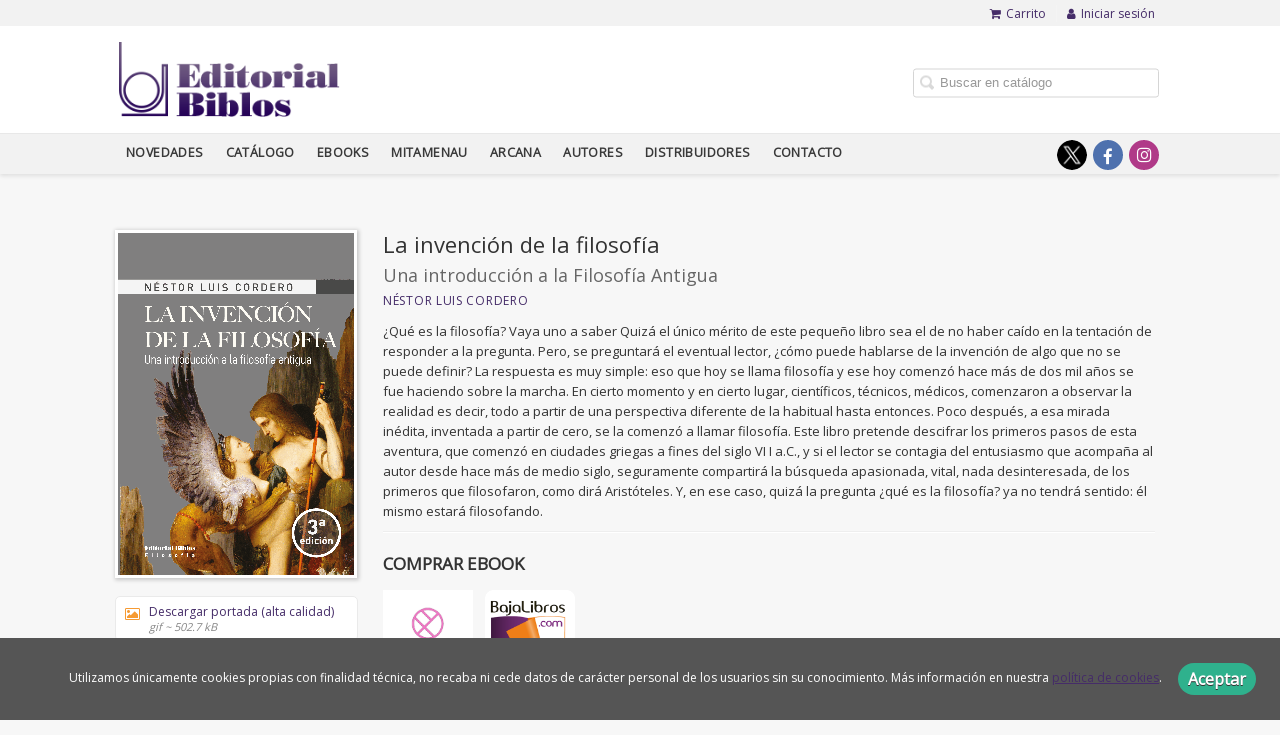

--- FILE ---
content_type: text/html; charset=utf-8
request_url: https://www.editorialbiblos.com.ar/libro/la-invencion-de-la-filosofia_104048/
body_size: 5876
content:
<!DOCTYPE html><html lang=es><head prefix="og: https://ogp.me/ns# fb: https://ogp.me/ns/fb# books: https://ogp.me/ns/books#"><meta charset=utf-8><meta content="width=device-width, initial-scale=1.0" name=viewport><meta content="¿Qué es la filosofía? Vaya uno a saber Quizá el único mérito de este pequeño libro sea el de no haber caído en la tentación de responder a la pregunta. Pero, ..." name=description><meta content=index,follow name=robots><meta content=books.book property=og:type><meta content=https://www.editorialbiblos.com.ar/libro/la-invencion-de-la-filosofia_104048/ property=og:url><meta content="La invención de la filosofía" property=og:title><meta content=http://www.editorialbiblos.com.ar/media/biblos/images/thumbs/edition-96841-236x343.gif property=og:image><meta content="¿Qué es la filosofía? Vaya uno a saber Quizá el único mérito de este pequeño libro sea el de no haber caído en la tentación de responder a la pregunta. Pero, se preguntará el eventual lector, ¿cómo puede hablarse de la invención de algo que no se puede definir? La respuesta es muy simple: eso que hoy se llama filosofía y ese hoy comenzó hace más de dos mil años se fue haciendo sobre la marcha. En cierto momento y en cierto lugar, científicos, técnicos, médicos, comenzaron a observar la realidad es decir, todo a partir de una perspectiva diferente de la habitual hasta entonces. Poco después, a esa mirada inédita, inventada a partir de cero, se la comenzó a llamar filosofía. Este libro pretende descifrar los primeros pasos de esta aventura, que comenzó en ciudades griegas a fines del siglo VI I a.C., y si el lector se contagia del entusiasmo que acompaña al autor desde hace más de medio siglo, seguramente compartirá la búsqueda apasionada, vital, nada desinteresada, de los primeros que filosofaron, como dirá Aristóteles. Y, en ese caso, quizá la pregunta ¿qué es la filosofía? ya no tendrá sentido: él mismo estará filosofando.COMPRAR EBOOK    " property=og:description><meta content=9789507866517 property=books:isbn><meta content=2009-09-01 property=books:release_date><meta content=spa property=books:language><meta content=2009-09-01 itemprop=datePublished><meta content=summary name=twitter:card><meta content name=twitter:site><meta content="La invención de la filosofía" name=twitter:title><meta content="¿Qué es la filosofía? Vaya uno a saber Quizá el único mérito de este pequeño libro sea el de no haber caído en la tentación de responder a la pregunta. Pero, se preguntará el eventual lector, ¿cómo puede hablarse de la invención de algo que no se puede definir? La respuesta es muy simple: eso que hoy se llama filosofía y ese hoy comenzó hace más de dos mil años se fue haciendo sobre la marcha. En cierto momento y en cierto lugar, científicos, técnicos, médicos, comenzaron a observar la realidad es decir, todo a partir de una perspectiva diferente de la habitual hasta entonces. Poco después, a esa mirada inédita, inventada a partir de cero, se la comenzó a llamar filosofía. Este libro pretende descifrar los primeros pasos de esta aventura, que comenzó en ciudades griegas a fines del siglo VI I a.C., y si el lector se contagia del entusiasmo que acompaña al autor desde hace más de medio siglo, seguramente compartirá la búsqueda apasionada, vital, nada desinteresada, de los primeros que filosofaron, como dirá Aristóteles. Y, en ese caso, quizá la pregunta ¿qué es la filosofía? ya no tendrá sentido: él mismo estará filosofando.COMPRAR EBOOK    " name=twitter:description><meta content=http://www.editorialbiblos.com.ar/media/biblos/images/thumbs/edition-96841-236x343.gif name=twitter:image><link href=https://www.editorialbiblos.com.ar/libro/la-invencion-de-la-filosofia_104048/ rel=canonical><link href=/media/biblos/images/favicon-biblos.ico rel=icon><link href=/media/biblos/images/favicon-biblos.ico rel=apple-touch-icon><link href=https://www.editorialbiblos.com.ar/libro/la-invencion-de-la-filosofia_104048/ hreflang=es rel=alternate><link href=/static/web/css/minify-css.css rel=stylesheet><link href=/media/biblos/styles/imprint.css rel=stylesheet><title>La invención de la filosofía. Una introducción a la Filosofía Antigua - Editorial Biblos</title><script>
        function getCookie(name) {
            var dc = document.cookie;
            var prefix = name + "=";
            var begin = dc.indexOf("; " + prefix);
            if (begin == -1) {
                begin = dc.indexOf(prefix);
                if (begin != 0) return null;
            } else {
                begin += 2;
                var end = document.cookie.indexOf(";", begin);
                if (end == -1) {
                    end = dc.length;
                }
            }
            return decodeURI(dc.substring(begin + prefix.length, end));
        }

        function loadGA() {
        }

        function loadAnalyticsCookies() {
            if (parseInt(getCookie("ALLOW_ANALYTICS")) === 1){
                loadGA();
            }
        }

        function loadAllowedCookies(){
            loadAnalyticsCookies();
        }

        function setOffAdvise(all_cookies=false) {
            var doc = document;
            var date = new Date();
            date.setTime(date.getTime() + (365 * 24 * 60 * 60 * 1000));
            doc.cookie = "COOKIES_NOTICE=1;expires=" + date.toUTCString() + ";;path=/";

            if (all_cookies){
                doc.cookie = "ALLOW_ANALYTICS=1;expires=" + date.toUTCString() + ";;path=/";
                doc.cookie = "ALLOW_OTHERS=1;expires=" + date.toUTCString() + ";;path=/";
                if (typeof dataLayer !== 'undefined') {
                    dataLayer.push({'event': 'cookieLayerUpdate'});
                }
                loadAllowedCookies();
                return;
            }
            
            var cookies_msg = document.getElementById('cookie-message'),
                analytics_check = document.getElementById('allow_analytics'),
                others_check = document.getElementById('allow_others');

            cookies_msg.style.transition = "all 2s ease-in-out";
            cookies_msg.style.height = "0px";

            if (analytics_check != null && analytics_check.checked){
                doc.cookie = "ALLOW_ANALYTICS=1;;path=/";
            }

            if (others_check != null && others_check.checked){
                doc.cookie = "ALLOW_OTHERS=1;;path=/";
            }

            if (typeof dataLayer !== 'undefined') {
                dataLayer.push({'event': 'cookieLayerUpdate'});
            }

            loadAllowedCookies();
        }

    </script><script>
        window.onload = function() {
            updated = false;
            if (!$) $ = jQuery;
            if (getCookie("COOKIES_NOTICE") != 1){
                $(document).ready(function() {
                    var doc = document,
                        win = window,
                        cookielaw_msg = $("#cookie-message"),
                        cookielaw_btn = $("#cookielaw_btn");
                        cookielaw_all_btn = $("#cookielaw_all_btn");
                    cookielaw_msg.show();
                    $(document).on('click','#cookielaw_btn',function(){
                        setOffAdvise();
                    });
                    $(document).on('click','#cookielaw_all_btn, #modal_cookielaw_all_btn',function(){
                        setOffAdvise(true);
                    });
                });
            } else {
                loadAllowedCookies();
            }
        };
    </script><script>
!function(f,b,e,v,n,t,s)
{if(f.fbq)return;n=f.fbq=function(){n.callMethod?
n.callMethod.apply(n,arguments):n.queue.push(arguments)};
if(!f._fbq)f._fbq=n;n.push=n;n.loaded=!0;n.version='2.0';
n.queue=[];t=b.createElement(e);t.async=!0;
t.src=v;s=b.getElementsByTagName(e)[0];
s.parentNode.insertBefore(t,s)}(window, document,'script',
'https://connect.facebook.net/en_US/fbevents.js');
fbq('init', '376139060426632');
fbq('track', 'PageView');
</script><link as=style href=/static/web/fonts/font-awesome-4.7.0/css/font-awesome.min.css rel=preload></head><body class=page-book><noscript><img height=1 src="https://www.facebook.com/tr?id=376139060426632&ev=PageView&noscript=1" style=display:none width=1></noscript><div class=page-wrapper><header><div class="header-top hidden-phone"><div class=container><ul class="header-top-nav pull-right"><li><a href=/cesta/ ><i class="fa fa-shopping-cart"></i>Carrito</a></li><li class=header-login-button><a href=/login/ ><i class="fa fa-user"></i>Iniciar sesión</a></li></ul></div></div><div class=header-middle><div class=container><div class=row-fluid><div class=span6><button aria-label="Botón de menú" class="navtoggle btn_header visible-phone" id=simple-menu><span class=menu-bar></span><span class=menu-bar></span><span class=menu-bar></span></button><span class=logo><a href=/ title="Ir a la página principal"><img alt="Editorial Biblos" class=image-logo src=/media/biblos/images/thumbs/es_ar-logo2-253x86.png></a></span></div><div class="span6 hidden-phone"><div class=header-middle-right><div class="form-search-wrapper pull-right"><form action=/search/ class=form-search id=searchform method=get><input aria-label="Campo de búsqueda" id=q name=q placeholder="Buscar en catálogo" type=text value></form></div><ul class="services-menu pull-right"></ul></div></div></div></div></div><div class="header-bottom hidden-phone"><div class=container><div class=row-fluid><div class=span12><div class="subnav main-menu"><ul class="nav nav-pills"><li class=menu-item-37933><a href=/p/4389_novedades/ target=_blank>Novedades</a></li><li class=menu-item-37934><a href=/catalogo/ >Catálogo</a></li><li class=menu-item-37935><a href=/p/2377_ebooks_115/ >Ebooks</a></li><li class=menu-item-37936><a href=/p/3299_mitamenau/ >Mitamenau</a></li><li class=menu-item-37937><a href=/p/3636_arcana/ >Arcana</a></li><li class=menu-item-37938><a href=/autores/ >Autores</a></li><li class=menu-item-37939><a href=/distribuidores/ >Distribuidores</a></li><li class=menu-item-37940><a href=/contacto/ >Contacto</a></li></ul></div><div class="social-networks hidden-phone pull-right"><ul><li><a aria-label="Enlace a red social X (Twitter)" class=twitter-link href=https://twitter.com/edbiblos target=_blank></a></li><li><a aria-label="Enlace a red social Facebook" class=facebook-link href=https://www.facebook.com/editorialbiblos/ target=_blank><i aria-hidden=true class="fa fa-facebook"></i></a></li><li><a aria-label="Enlace a red social Instagram" class=instagram-link href=https://www.instagram.com/editorialbiblos/ target=_blank><i aria-hidden=true class="fa fa-instagram"></i></a></li></ul></div></div></div></div></div></header><section class="container page-content"><div class=row-fluid><div class="row-fluid book-detail " itemscope itemtype=https://schema.org/Book><div class=span3><div class=wrapper-book-images><img alt="La invención de la filosofía" class="book-cover book-detail-cover" itemprop=image src=/media/biblos/images/thumbs/edition-96841-236x343.gif title="La invención de la filosofía"></div><div class=book-samples><a class=book-image href=/media/biblos/images/edition-96841.gif target=_blank><i class="fa fa-picture-o"></i>Descargar portada (alta calidad)<span>gif ~ 502.7 kB</span></a></div></div><div class=span9><section><h1 class=book-title itemprop=name>La invención de la filosofía </h1><h2 class=book-subtitle>Una introducción a la Filosofía Antigua</h2><h2 class=book-author><a href=/autor/nestor-luis-cordero/ itemprop=author>Néstor Luis Cordero</a></h2><div class=book-synopsis itemprop=description><p> ¿Qué es la filosofía? Vaya uno a saber Quizá el único mérito de este pequeño libro sea el de no haber caído en la tentación de responder a la pregunta. Pero, se preguntará el eventual lector, ¿cómo puede hablarse de la invención de algo que no se puede definir? La respuesta es muy simple: eso que hoy se llama filosofía y ese hoy comenzó hace más de dos mil años se fue haciendo sobre la marcha. En cierto momento y en cierto lugar, científicos, técnicos, médicos, comenzaron a observar la realidad es decir, todo a partir de una perspectiva diferente de la habitual hasta entonces. Poco después, a esa mirada inédita, inventada a partir de cero, se la comenzó a llamar filosofía. Este libro pretende descifrar los primeros pasos de esta aventura, que comenzó en ciudades griegas a fines del siglo VI I a.C., y si el lector se contagia del entusiasmo que acompaña al autor desde hace más de medio siglo, seguramente compartirá la búsqueda apasionada, vital, nada desinteresada, de los primeros que filosofaron, como dirá Aristóteles. Y, en ese caso, quizá la pregunta ¿qué es la filosofía? ya no tendrá sentido: él mismo estará filosofando.</p><hr id=horizontalrule><h2><strong>COMPRAR EBOOK</strong></h2><a href=https://biblos.publica.la/library/publication/la-invencion-de-la-filosofia target=_blank><img src=/media/biblos/images/publica-v04.png width=90></a>   <a href=https://www.bajalibros.com/AR/La-invencion-de-la-filosofia-U-Nestor-Luis-Cordero-eBook-1908337 target=_blank><img src=/media/biblos/images/bajalibros.png width=90></a>   </div></section><section class="row-fluid book-actions"><div class="book-definitions span4"><dl><dt>Escritor</dt><dd><a href=/autor/nestor-luis-cordero/ itemprop=author>Néstor Luis Cordero</a></dd><dt>Colección</dt><dd class=collection><a href=/coleccion/filosofia/ >Filosofía</a></dd><dt class=book-definitions-suject-title>Materia</dt><dd class=subject><a href=/materia/filosofia/ >Filosofía</a></dd><dt class=book-definitions-language-title>Idioma</dt><dd class=language><ul class=unstyled><li>Castellano</li></ul></dd><dt>EAN</dt><dd> 9789507866517 </dd><dt>ISBN</dt><dd itemprop=isbn> 978-950-786-651-7 </dd><dt>Edición</dt><dd> 2 </dd><dt>Fecha publicación</dt><dd class=dd-fecha> 01-09-2009 </dd></dl></div><div class="social-networks-share span4"><ul><li><a class=twitter-share href="https://twitter.com/share?url=https%3A%2F%2Fwww.editorialbiblos.com.ar%2Flibro%2Fla-invencion-de-la-filosofia_104048%2F&text=La+invenci%C3%B3n+de+la+filosof%C3%ADa
" target=_blank><i class="fa fa-twitter-square"></i> Compartir en Twitter</a></li><li><a class=facebook-share href="https://www.facebook.com/sharer.php?u=https%3A%2F%2Fwww.editorialbiblos.com.ar%2Flibro%2Fla-invencion-de-la-filosofia_104048%2F
" target=_blank><i class="fa fa-facebook-square"></i> Compartir en Facebook</a></li><li><a class=whatsapp-share href="    https://api.whatsapp.com/send?text=https%3A%2F%2Fwww.editorialbiblos.com.ar%2Flibro%2Fla-invencion-de-la-filosofia_104048%2F
" target=_blank><i class="fa fa-whatsapp"></i> Compartir en WhatsApp</a></li></ul></div><div class="book-buy span4"><div class=box-price itemprop=offers itemscope itemtype=https://schema.org/Offer><div class=edition-type>Edición en papel</div><meta content=ARS itemprop=priceCurrency><link href=https://schema.org/InStock itemprop=availability><span class=price itemprop=price>22.600,00 $</span><form action="/cesta/agregar/96841/?next=%2Flibro%2Fla-invencion-de-la-filosofia_104048%2F" method=GET><button class="btn btn-primary btn-buy" name=Submit type=submit>Añadir al carrito</button></form><div id=alternateEditions></div></div></div></section><section><h3>Sobre Néstor Luis Cordero (Escritor) </h3><ul class="authors one-cols row-fluid"><li class=author><img alt="Néstor Luis Cordero" class=author-face src=/media/biblos/images/thumbs/author-default-72x72.jpg title="Néstor Luis Cordero"><div class=author-bio>Néstor Luis Cordero. Doctor en Filosofía y Letras por la Universidad de Buenos Aires. Obtuvo dos doctorados en la Universidad de París IV (Sorbona) y es profesor emérito de Filosofía Antigua en la Universidad de Rennes 1. Es director de la Sección de Estudios de Filosofía Antigua... <a href=/autor/nestor-luis-cordero/ class=see-more>Ver más sobre el autor</a></div></li></ul></section><section><h3>Libros relacionados</h3><ul class="books vertical five-cols row-fluid"><li class=book><a href=/libro/cuando-la-realidad-palpitaba_103972/ ><img alt="Cuando la realidad palpitaba" class=book-cover src=/media/biblos/images/thumbs/edition-96743-115x168.gif><h4 class=book-title>Cuando la realidad palpitaba</h4></a></li><li class=book><a href=/libro/platon-contra-platon-la-autocritica-del%20parmenides%20y-la-ontologia-del%20sofista_104527/ ><img alt="Platón contra Platón: la autocrítica del Parménides y la ontología del Sofista" class=book-cover src=/media/biblos/images/thumbs/edition-97234-115x168.gif><h4 class=book-title>Platón contra Platón: la autocrítica del Parménides y la ontología del Sofista</h4></a></li><li class=book><a href=/libro/veinte-siglos-no-es-nada_104371/ ><img alt="Veinte siglos no es nada." class=book-cover src=/media/biblos/images/thumbs/edition-96050-115x168.gif><h4 class=book-title>Veinte siglos no es nada.</h4></a></li><li class=book><a href=/libro/siendo-se-es_103496/ ><img alt="Siendo, se es." class=book-cover src=/media/biblos/images/thumbs/edition-95828-115x168.gif><h4 class=book-title>Siendo, se es.</h4></a></li><li class=book><a href=/libro/tambien-la-verdad-se-inventa-o-de-como-la-filosofia-puede-enloquecer_104105/ ><img alt="También la verdad se inventa (o de cómo la filosofía puede enloquecer)" class=book-cover src=/media/biblos/images/thumbs/edition-95731-115x173.gif><h4 class=book-title>También la verdad se inventa (o de cómo la filosofía puede enloquecer)</h4></a></li></ul></section></div></div></div></section><section class=footer-top><div class=container><ul class="row-fluid footer-blocks"><li class="span6 hidden-phone"><ul class=footer-logos><li><a href=https://www.editorialbiblos.com.ar/ ><img alt="Imagen para el sello Editorial Biblos" class=lazy data-src=/media/biblos/images/thumbs/logo2-148x50.png src=/media/biblos/images/thumbs/logo2-148x50.png></a></li></ul></li><li class=span3><h5>Dirección</h5><div class=address id=editorial-address itemscope itemtype=https://schema.org/PostalAddress><p itemprop=addressLocality>Pasaje José Modesto Giuffra 324 </p><span itemprop=postalCode>(C1064ADD)</span><span itemprop=addressLocality>Ciudad Autónoma de Buenos Aires</span><p itemprop=addressCountry>Argentina</p></div></li><li class=span3><h5>Contacta con nosotros</h5><ul><li><i class="fa fa-envelope"></i><a href=mailto:edbiblos@gmail.com>edbiblos@gmail.com</a></li><li><i class="fa fa-phone"></i>1156151004</li><li><i class="fa fa-mobile" style="font-size: 16px;"></i>1156151004</li><li><i class="fa fa-whatsapp"></i><a href="https://api.whatsapp.com/send?phone=1156151004" target=_blank>1156151004</a></li></ul></li></ul></div></section><footer><div class=container><div class=row><p class=footer-info>© 2026, Editorial Biblos </p><ul class="nav-footer pull-right"><li class=menu-item-22184><a href=/p/1196_quienes-somos/ target=_blank>Quiénes somos</a></li><li class=menu-item-22185><a href=/p/2653_como-comprar/ target=_blank>Cómo comprar</a></li></ul></div></div></footer><div id=sidr><div id=sidr-search><form action=/search/ method=get><input aria-label="Buscar en catálogo" name=q placeholder="Buscar en catálogo" type=text value></form></div><ul class=navtoggle><li class=menu-item-37933><a href=/p/4389_novedades/ target=_blank>Novedades</a></li><li class=menu-item-37934><a href=/catalogo/ >Catálogo</a></li><li class=menu-item-37935><a href=/p/2377_ebooks_115/ >Ebooks</a></li><li class=menu-item-37936><a href=/p/3299_mitamenau/ >Mitamenau</a></li><li class=menu-item-37937><a href=/p/3636_arcana/ >Arcana</a></li><li class=menu-item-37938><a href=/autores/ >Autores</a></li><li class=menu-item-37939><a href=/distribuidores/ >Distribuidores</a></li><li class=menu-item-37940><a href=/contacto/ >Contacto</a></li><li class=separator></li></ul><ul class="navtoggle navtoggle-user"><li class=separator></li><li class=separator></li><li><a href=/login/ ><i class="fa fa-user"></i>Iniciar sesión</a></li><li><a href=/cesta/ ><i class="fa fa-shopping-cart"></i>Carrito</a></li></ul></div><div id=cookie-message style=display:none><p>Utilizamos únicamente cookies propias con finalidad técnica, no recaba ni cede datos de carácter personal de los usuarios sin su conocimiento. Más información en nuestra <a href=/p/politica-de-cookies/ class=cookie-message>política de cookies</a>. <a class=message-close data-dst=#cookie-message data-provide=close href=javascript:; id=cookielaw_btn> Aceptar</a></p></div></div><script>
        // JS Variables
        var lazy_css = true;
        var front_header = "header_social";
        var background =  false;
        var background_url = "";
        var boxed = false;
        var imprint_css = "/media/biblos/styles/imprint.css";
    </script><script src="/static/web/js/minify-js.js?v=4"></script><script>
        window.addEventListener("load",function(event) {
            setTimeout(function(){
loadAlternateEditions('104048', '96841');            }, 1000);
        });
    </script></body></html>

--- FILE ---
content_type: text/css
request_url: https://www.editorialbiblos.com.ar/media/biblos/styles/imprint.css
body_size: 1655
content:
body {
  font-family: 'Open Sans', sans-serif;
}

a { 
  color: #452c68 !important;
}

a:hover {
    color: #0d0d0d;   
}

.book-title {
	font-family: 'Open Sans', sans-serif !important;
}

/* header */
.header-middle {
    background-color: #fff;
}
.header-middle li a {
    color: #333;
}
.header-middle .slogan h2 { color: #CCC; margin-top: 20px;}
.header-top{
 	background-color: #f2f2f2; 
}

.social-networks li a i{
	color: #fff !important;
}
.header-top-nav , .pull-right li a i{
  	color: #452c68;
}
.header-top-nav , .pull-right li a{
  	color: #333333;
}
.header-top-nav , .pull-right li a:hover{
  	color: #999999;
}
.header-bottom{
  	background-color: #f2f2f2; 
}
.table-cart-wrapper a{
	color:#67507c;
}
.table-cart-wrapper a:hover{
	color:#4d3c5d;
}
.btn-edit{
 	color:#67507c;
}
.btn-edit:hover{
 	color:#4d3c5d;
}
.btn-primary{
	color: #fff;
	text-shadow: none;
	background-color: #67507c;
	border: 1px solid #67507c;
	background-image: none;
}
.btn-primary:hover{
	color: #fff;
	text-shadow: none;
	background-color: #4d3c5d;
	border: 1px solid #4d3c5d;
	background-image: none;
}
.btn pull-right a:hover{
 	color: #000; 
}

/* menu */
.nav > ul > li {
    margin: 0 4px 0 32px;
    font-size: 0.9em;
    list-style-type: square;
    color: #ccc;
}
.nav-list > li > a {
    color: #333;
    font-weight: bold;
}
.nav-pills li a{
  	color:  #393939 !important;
    border-bottom: 3px solid #F2F2F2 !important;
}
.nav-pills li a:hover{
  	color: #452c68 !important;
    border-bottom: 3px solid #452c68 !important;
}
.book-section h2, .dynamicbooks-section h2, .text-section h2, .author-section h2{
	border-bottom: 1px solid #d9d9d9;
	color: #000;
	font-size: 19px;
	font-weight: 600;
	line-height: 15px;
	margin-bottom: 29px;
	padding-bottom: 14px;
	position: relative;
}
.book-section h2::before {
	background: #563D73 none repeat scroll 0 0;
	bottom: -2px;
	content: "";
	display: block;
	height: 3px;
	position: absolute;
	width: 45px;
}

/* carrusel */
/*.carousel-control {
	left: 25px;
	width: 50px;
	height: 50px;
	line-height: 42px;
	background: #333 !important;
	border: none;
	color: #fff !important;
}*/

.carousel-control {
	left: 25px;
	width: 40px;
	height: 40px;
	line-height: 28px;
	background: #333 !important;
	border: none;
	color: #fff !important;
}

.carousel-inner .book-title a {
    color: #0d0d0d;
}
.carousel-inner .book-title a:hover {
    color: #452c68;
}
/* libros */
.book img:hover{
	-webkit-box-shadow: 1px 1px 4px 1px rgba(77,60,93,1);
    -moz-box-shadow: 1px 1px 4px 1px rgba(77,60,93,1);
    box-shadow: 1px 1px 4px 1px rgba(77,60,93,1);
}
.price {
	color: #67507c;
	font-size: 22px;
	font-weight: bold;
	margin-bottom: 6px;
	padding-right: 2px;
	padding-left: 4px;
}
.box-price .btn-primary {
  	border: 1px solid #262626;
  	background-color: #333333!important;
	border-radius: 26px;
	padding: 5px 20px;
	width: 78%;
	margin-top: 12px;
   color: #fff !important;
}
.box-price .btn-primary:hover{
  	border: 1px solid #5a466d;
  	background-color: #67507c!important;
}
/* menu lateral */
.banner-catalog{
 	background-color: #e6e6e6; 
  	border: 1px solid #d9d9d9;
}
.separated{
 	background-color: #e6e6e6; 
  	border: 1px solid #d9d9d9;
}
.separated li {
	border-bottom: 1px dotted #ccc !important;
}
.signin-box, .box {
    background-color: #e6e6e6; 
  	border: 1px solid #d9d9d9;
}
.social-networks-home ul li a:hover {
    color: #452c68;
}
.btn-primary {
    color: #fff !important;
    text-shadow: none;
    border: 1px solid #262626;
  	background-color: #333333!important;
    background-image: none;
}
.btn-primary:hover {
    border: 1px solid #5a466d;
  	background-color: #67507c!important;
}
/* catalogo */
.nav-list-title{
  	background-color: #ccc!important;
}
.nav , .nav-list li a:hover{
  	color:#4d3c5d!important;
}
.secondary-nav h3::after {
	border-color: #eee rgba(0,0,0,0) rgba(0,0,0,0);
	border-style: solid;
	content: " ";
	left: 11px;
	position: absolute;
	border-width: 5px;
	bottom: -10px;
}

/* autores */
.authors-menu li a{
  	color: #000;
  	background-color: #fff;
}
.authors-menu li a:hover{
  	color: #2E0D5C;
  	background-color: #e6e6e6;
  	border: 1px solid #ccc;
}

/* distribuidores */
.address-areas .box {
	background-color: #fff;
}
.address{
  	background-color: #f2f2f2;
  	-webkit-box-shadow: 0px 0px 8px 0px rgba(0,0,0,0.75);
	-moz-box-shadow: 0px 0px 8px 0px rgba(0,0,0,0.75);
	box-shadow: 0px 0px 8px 0px rgba(0,0,0,0.75);
}

/* noticias y eventos */
.event-date , .type-event-day{
  	background-color: #4d3c5d;
}
.single-meta{
 	border-bottom: 1px dotted #cccccc;
  	border-top: 1px dotted #cccccc;
}
.single-meta > ul > li{
  	font-size: 14px;
}
.single-meta > ul > li > span{
  	font-size: 14px;
  	color: #262626;
}
.single-meta li {
	border-right: 1px solid #d9d9d9;
}

/* search */
.nav-pills.nav-stacked.search-pills > li > a {
	margin-bottom: 5px;
	font-size: 10.5px;
	font-weight: 800;
	letter-spacing: .4px;
	padding: 7px 11px;
	text-transform: uppercase;
	background-color: #eee;
  	border-bottom: 3px solid #F7F7F7!important;
}
.nav-pills.nav-stacked.search-pills > li > a.active{
	background-color: #EEEEEE;
	color: #67507c;
}
.nav-pills.nav-stacked.search-pills > li > a:hover{
	background-color: #F7F7F7;
  	border-bottom: 3px solid #F7F7F7!important;
}

.nav-footer li a {
    color: #FFF !important;
    font-size: 12px;
    padding: 0 7px;
}

.footer-top h5 {
    display: none;
}

#contact-form > p {
  display: none;
}

.address span {
    display: block;
  	margin-right: 0px;
}

/* hidde authors images */

.book-detail .author-face {
	display: none
}

.author-face {
	display : none;
}

.twitter-box{
    margin-top: 20px;
}
